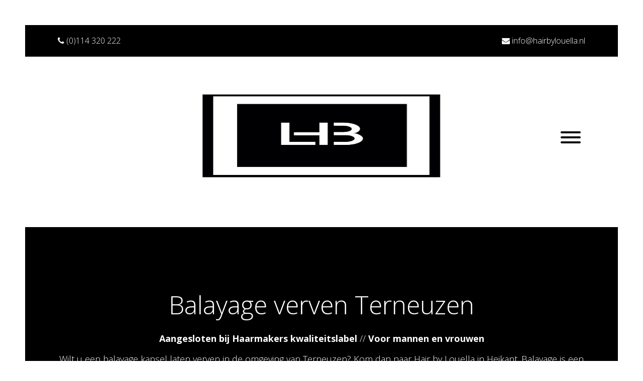

--- FILE ---
content_type: text/html; charset=UTF-8
request_url: https://www.hairbylouella.nl/balayage-verven-terneuzen/
body_size: 10637
content:
<!doctype html>
<html lang="nl-NL" class="no-js">
<head>
    <meta charset="UTF-8">
    <title>Balayage verven Terneuzen - Hair by Louella | Hair by Louella</title>

    <link href="//www.google-analytics.com" rel="dns-prefetch">

    <meta http-equiv="X-UA-Compatible" content="IE=edge,chrome=1">
    <meta name='viewport' content='width=device-width, initial-scale=1.0, maximum-scale=1.0, user-scalable=0'/>
    <meta name="description" content="">

    
    <!-- javascript -->
    <script src="https://www.hairbylouella.nl/wp-content/themes/searacon_custom_theme/js/jquery.js"></script>
    <script src="https://www.hairbylouella.nl/wp-content/themes/searacon_custom_theme/js/uikit.min.js"></script>
    <script src="https://www.hairbylouella.nl/wp-content/themes/searacon_custom_theme/js/fontawesome-markers.min.js"></script>
    <script src="https://www.hairbylouella.nl/wp-content/themes/searacon_custom_theme/js/components/slider.js"></script>
    <script src="https://cdnjs.cloudflare.com/ajax/libs/jquery-throttle-debounce/1.1/jquery.ba-throttle-debounce.min.js"></script>

    <!-- css -->
    <link rel="stylesheet" href="https://www.hairbylouella.nl/wp-content/themes/searacon_custom_theme/css/uikit.min.css">
    <link rel="stylesheet" href="https://www.hairbylouella.nl/wp-content/themes/searacon_custom_theme/css/font-awesome.min.css">
    <link rel="stylesheet" href="https://www.hairbylouella.nl/wp-content/themes/searacon_custom_theme/css/hover.css">
    <link rel="stylesheet" href="https://www.hairbylouella.nl/wp-content/themes/searacon_custom_theme/css/components/slider.css">

    <!-- Favicon (www.favicomatic.com) -->
    <link rel="apple-touch-icon-precomposed" sizes="57x57"
          href="https://www.hairbylouella.nl/wp-content/themes/searacon_custom_theme/img/icons/apple-touch-icon-57x57.png"/>
    <link rel="apple-touch-icon-precomposed" sizes="114x114"
          href="https://www.hairbylouella.nl/wp-content/themes/searacon_custom_theme/img/icons/apple-touch-icon-114x114.png"/>
    <link rel="apple-touch-icon-precomposed" sizes="72x72"
          href="https://www.hairbylouella.nl/wp-content/themes/searacon_custom_theme/img/icons/apple-touch-icon-72x72.png"/>
    <link rel="apple-touch-icon-precomposed" sizes="144x144"
          href="https://www.hairbylouella.nl/wp-content/themes/searacon_custom_theme/img/icons/apple-touch-icon-144x144.png"/>
    <link rel="apple-touch-icon-precomposed" sizes="60x60"
          href="https://www.hairbylouella.nl/wp-content/themes/searacon_custom_theme/img/icons/apple-touch-icon-60x60.png"/>
    <link rel="apple-touch-icon-precomposed" sizes="120x120"
          href="https://www.hairbylouella.nl/wp-content/themes/searacon_custom_theme/img/icons/apple-touch-icon-120x120.png"/>
    <link rel="apple-touch-icon-precomposed" sizes="76x76"
          href="https://www.hairbylouella.nl/wp-content/themes/searacon_custom_theme/img/icons/apple-touch-icon-76x76.png"/>
    <link rel="apple-touch-icon-precomposed" sizes="152x152"
          href="https://www.hairbylouella.nl/wp-content/themes/searacon_custom_theme/img/icons/apple-touch-icon-152x152.png"/>
    <link rel="icon" type="image/png" href="https://www.hairbylouella.nl/wp-content/themes/searacon_custom_theme/img/icons/favicon-196x196.png"
          sizes="196x196"/>
    <link rel="icon" type="image/png" href="https://www.hairbylouella.nl/wp-content/themes/searacon_custom_theme/img/icons/favicon-96x96.png"
          sizes="96x96"/>
    <link rel="icon" type="image/png" href="https://www.hairbylouella.nl/wp-content/themes/searacon_custom_theme/img/icons/favicon-32x32.png"
          sizes="32x32"/>
    <link rel="icon" type="image/png" href="https://www.hairbylouella.nl/wp-content/themes/searacon_custom_theme/img/icons/favicon-16x16.png"
          sizes="16x16"/>
    <link rel="icon" type="image/png" href="https://www.hairbylouella.nl/wp-content/themes/searacon_custom_theme/img/icons/favicon-128.png"
          sizes="128x128"/>
    <meta name="application-name" content="&nbsp;"/>
    <meta name="msapplication-TileColor" content="#FFFFFF"/>
    <meta name="msapplication-TileImage" content="mstile-144x144.png"/>
    <meta name="msapplication-square70x70logo" content="mstile-70x70.png"/>
    <meta name="msapplication-square150x150logo" content="mstile-150x150.png"/>
    <meta name="msapplication-wide310x150logo" content="mstile-310x150.png"/>
    <meta name="msapplication-square310x310logo" content="mstile-310x310.png"/>

    <!-- Kleur voor browsers -->
    <!-- Chrome, Firefox OS, Opera and Vivaldi -->
    <meta name="theme-color" content="#000">
    <!-- Windows Phone -->
    <meta name="msapplication-navbutton-color" content="#000">
    <!-- iOS Safari *LET OP! Kan alleen zwart, wit of transparant. ( ‘black’, ‘black-translucent’ of ‘default’ ) -->
    <meta name="apple-mobile-web-app-status-bar-style" content="black">

    <link href="https://www.hairbylouella.nl/wp-content/themes/searacon_custom_theme/hamburgers-master/dist/hamburgers.css" rel="stylesheet">
    <script>
        $(document).ready(function () {
            var $hamburger = $(".hamburger");
            $('.drop-menu').hide();
            $hamburger.on("click", function (e) {
                $hamburger.toggleClass("is-active");
                $('body').toggleClass("stop-scrolling");

                $('.drop-menu').fadeToggle("fast", "linear");

            });
        });
    </script>
    <script>
        var script = document.createElement('script');
        script.setAttribute('type', 'text/javascript');
        script.setAttribute('defer', 'defer');
        script.setAttribute('src', '//widget.salonhub.nl/a/i.js');
        document.getElementsByTagName('head')[0].appendChild(script);
    </script>


    <meta name='robots' content='index, follow, max-image-preview:large, max-snippet:-1, max-video-preview:-1' />
	<style>img:is([sizes="auto" i], [sizes^="auto," i]) { contain-intrinsic-size: 3000px 1500px }</style>
	
	<!-- This site is optimized with the Yoast SEO plugin v26.7 - https://yoast.com/wordpress/plugins/seo/ -->
	<meta name="description" content="Wilt u balayage laten verven en bent u woonachtig in de buurt van Terneuzen? Kom dan naar onze kapperszaak en profiteer van kwaliteit. Maak een afspraak." />
	<link rel="canonical" href="https://www.hairbylouella.nl/balayage-verven-terneuzen/" />
	<meta property="og:locale" content="nl_NL" />
	<meta property="og:type" content="article" />
	<meta property="og:title" content="Balayage verven Terneuzen - Hair by Louella" />
	<meta property="og:description" content="Wilt u balayage laten verven en bent u woonachtig in de buurt van Terneuzen? Kom dan naar onze kapperszaak en profiteer van kwaliteit. Maak een afspraak." />
	<meta property="og:url" content="https://www.hairbylouella.nl/balayage-verven-terneuzen/" />
	<meta property="og:site_name" content="Hair by Louella" />
	<meta property="article:modified_time" content="2026-01-09T10:48:51+00:00" />
	<meta property="og:image" content="https://www.hairbylouella.nl/wp-content/uploads/2018/12/haarmakers.jpg" />
	<meta property="og:image:width" content="1200" />
	<meta property="og:image:height" content="1200" />
	<meta property="og:image:type" content="image/jpeg" />
	<meta name="twitter:card" content="summary_large_image" />
	<meta name="twitter:label1" content="Geschatte leestijd" />
	<meta name="twitter:data1" content="2 minuten" />
	<script type="application/ld+json" class="yoast-schema-graph">{"@context":"https://schema.org","@graph":[{"@type":"WebPage","@id":"https://www.hairbylouella.nl/balayage-verven-terneuzen/","url":"https://www.hairbylouella.nl/balayage-verven-terneuzen/","name":"Balayage verven Terneuzen - Hair by Louella","isPartOf":{"@id":"https://www.hairbylouella.nl/#website"},"primaryImageOfPage":{"@id":"https://www.hairbylouella.nl/balayage-verven-terneuzen/#primaryimage"},"image":{"@id":"https://www.hairbylouella.nl/balayage-verven-terneuzen/#primaryimage"},"thumbnailUrl":"https://www.hairbylouella.nl/wp-content/uploads/2018/12/haarmakers.jpg","datePublished":"2022-08-26T09:37:58+00:00","dateModified":"2026-01-09T10:48:51+00:00","description":"Wilt u balayage laten verven en bent u woonachtig in de buurt van Terneuzen? Kom dan naar onze kapperszaak en profiteer van kwaliteit. Maak een afspraak.","breadcrumb":{"@id":"https://www.hairbylouella.nl/balayage-verven-terneuzen/#breadcrumb"},"inLanguage":"nl-NL","potentialAction":[{"@type":"ReadAction","target":["https://www.hairbylouella.nl/balayage-verven-terneuzen/"]}]},{"@type":"ImageObject","inLanguage":"nl-NL","@id":"https://www.hairbylouella.nl/balayage-verven-terneuzen/#primaryimage","url":"https://www.hairbylouella.nl/wp-content/uploads/2018/12/haarmakers.jpg","contentUrl":"https://www.hairbylouella.nl/wp-content/uploads/2018/12/haarmakers.jpg","width":1200,"height":1200},{"@type":"BreadcrumbList","@id":"https://www.hairbylouella.nl/balayage-verven-terneuzen/#breadcrumb","itemListElement":[{"@type":"ListItem","position":1,"name":"Home","item":"https://www.hairbylouella.nl/"},{"@type":"ListItem","position":2,"name":"Balayage verven Terneuzen"}]},{"@type":"WebSite","@id":"https://www.hairbylouella.nl/#website","url":"https://www.hairbylouella.nl/","name":"Hair by Louella","description":"","potentialAction":[{"@type":"SearchAction","target":{"@type":"EntryPoint","urlTemplate":"https://www.hairbylouella.nl/?s={search_term_string}"},"query-input":{"@type":"PropertyValueSpecification","valueRequired":true,"valueName":"search_term_string"}}],"inLanguage":"nl-NL"}]}</script>
	<!-- / Yoast SEO plugin. -->


<script type="text/javascript">
/* <![CDATA[ */
window._wpemojiSettings = {"baseUrl":"https:\/\/s.w.org\/images\/core\/emoji\/16.0.1\/72x72\/","ext":".png","svgUrl":"https:\/\/s.w.org\/images\/core\/emoji\/16.0.1\/svg\/","svgExt":".svg","source":{"concatemoji":"https:\/\/www.hairbylouella.nl\/wp-includes\/js\/wp-emoji-release.min.js?ver=6.8.3"}};
/*! This file is auto-generated */
!function(s,n){var o,i,e;function c(e){try{var t={supportTests:e,timestamp:(new Date).valueOf()};sessionStorage.setItem(o,JSON.stringify(t))}catch(e){}}function p(e,t,n){e.clearRect(0,0,e.canvas.width,e.canvas.height),e.fillText(t,0,0);var t=new Uint32Array(e.getImageData(0,0,e.canvas.width,e.canvas.height).data),a=(e.clearRect(0,0,e.canvas.width,e.canvas.height),e.fillText(n,0,0),new Uint32Array(e.getImageData(0,0,e.canvas.width,e.canvas.height).data));return t.every(function(e,t){return e===a[t]})}function u(e,t){e.clearRect(0,0,e.canvas.width,e.canvas.height),e.fillText(t,0,0);for(var n=e.getImageData(16,16,1,1),a=0;a<n.data.length;a++)if(0!==n.data[a])return!1;return!0}function f(e,t,n,a){switch(t){case"flag":return n(e,"\ud83c\udff3\ufe0f\u200d\u26a7\ufe0f","\ud83c\udff3\ufe0f\u200b\u26a7\ufe0f")?!1:!n(e,"\ud83c\udde8\ud83c\uddf6","\ud83c\udde8\u200b\ud83c\uddf6")&&!n(e,"\ud83c\udff4\udb40\udc67\udb40\udc62\udb40\udc65\udb40\udc6e\udb40\udc67\udb40\udc7f","\ud83c\udff4\u200b\udb40\udc67\u200b\udb40\udc62\u200b\udb40\udc65\u200b\udb40\udc6e\u200b\udb40\udc67\u200b\udb40\udc7f");case"emoji":return!a(e,"\ud83e\udedf")}return!1}function g(e,t,n,a){var r="undefined"!=typeof WorkerGlobalScope&&self instanceof WorkerGlobalScope?new OffscreenCanvas(300,150):s.createElement("canvas"),o=r.getContext("2d",{willReadFrequently:!0}),i=(o.textBaseline="top",o.font="600 32px Arial",{});return e.forEach(function(e){i[e]=t(o,e,n,a)}),i}function t(e){var t=s.createElement("script");t.src=e,t.defer=!0,s.head.appendChild(t)}"undefined"!=typeof Promise&&(o="wpEmojiSettingsSupports",i=["flag","emoji"],n.supports={everything:!0,everythingExceptFlag:!0},e=new Promise(function(e){s.addEventListener("DOMContentLoaded",e,{once:!0})}),new Promise(function(t){var n=function(){try{var e=JSON.parse(sessionStorage.getItem(o));if("object"==typeof e&&"number"==typeof e.timestamp&&(new Date).valueOf()<e.timestamp+604800&&"object"==typeof e.supportTests)return e.supportTests}catch(e){}return null}();if(!n){if("undefined"!=typeof Worker&&"undefined"!=typeof OffscreenCanvas&&"undefined"!=typeof URL&&URL.createObjectURL&&"undefined"!=typeof Blob)try{var e="postMessage("+g.toString()+"("+[JSON.stringify(i),f.toString(),p.toString(),u.toString()].join(",")+"));",a=new Blob([e],{type:"text/javascript"}),r=new Worker(URL.createObjectURL(a),{name:"wpTestEmojiSupports"});return void(r.onmessage=function(e){c(n=e.data),r.terminate(),t(n)})}catch(e){}c(n=g(i,f,p,u))}t(n)}).then(function(e){for(var t in e)n.supports[t]=e[t],n.supports.everything=n.supports.everything&&n.supports[t],"flag"!==t&&(n.supports.everythingExceptFlag=n.supports.everythingExceptFlag&&n.supports[t]);n.supports.everythingExceptFlag=n.supports.everythingExceptFlag&&!n.supports.flag,n.DOMReady=!1,n.readyCallback=function(){n.DOMReady=!0}}).then(function(){return e}).then(function(){var e;n.supports.everything||(n.readyCallback(),(e=n.source||{}).concatemoji?t(e.concatemoji):e.wpemoji&&e.twemoji&&(t(e.twemoji),t(e.wpemoji)))}))}((window,document),window._wpemojiSettings);
/* ]]> */
</script>
<style id='wp-emoji-styles-inline-css' type='text/css'>

	img.wp-smiley, img.emoji {
		display: inline !important;
		border: none !important;
		box-shadow: none !important;
		height: 1em !important;
		width: 1em !important;
		margin: 0 0.07em !important;
		vertical-align: -0.1em !important;
		background: none !important;
		padding: 0 !important;
	}
</style>
<link rel='stylesheet' id='wp-block-library-css' href='https://www.hairbylouella.nl/wp-includes/css/dist/block-library/style.min.css?ver=6.8.3' media='all' />
<style id='classic-theme-styles-inline-css' type='text/css'>
/*! This file is auto-generated */
.wp-block-button__link{color:#fff;background-color:#32373c;border-radius:9999px;box-shadow:none;text-decoration:none;padding:calc(.667em + 2px) calc(1.333em + 2px);font-size:1.125em}.wp-block-file__button{background:#32373c;color:#fff;text-decoration:none}
</style>
<link rel='stylesheet' id='wp-components-css' href='https://www.hairbylouella.nl/wp-includes/css/dist/components/style.min.css?ver=6.8.3' media='all' />
<link rel='stylesheet' id='wp-preferences-css' href='https://www.hairbylouella.nl/wp-includes/css/dist/preferences/style.min.css?ver=6.8.3' media='all' />
<link rel='stylesheet' id='wp-block-editor-css' href='https://www.hairbylouella.nl/wp-includes/css/dist/block-editor/style.min.css?ver=6.8.3' media='all' />
<link rel='stylesheet' id='popup-maker-block-library-style-css' href='https://www.hairbylouella.nl/wp-content/plugins/popup-maker/dist/packages/block-library-style.css?ver=dbea705cfafe089d65f1' media='all' />
<style id='global-styles-inline-css' type='text/css'>
:root{--wp--preset--aspect-ratio--square: 1;--wp--preset--aspect-ratio--4-3: 4/3;--wp--preset--aspect-ratio--3-4: 3/4;--wp--preset--aspect-ratio--3-2: 3/2;--wp--preset--aspect-ratio--2-3: 2/3;--wp--preset--aspect-ratio--16-9: 16/9;--wp--preset--aspect-ratio--9-16: 9/16;--wp--preset--color--black: #000000;--wp--preset--color--cyan-bluish-gray: #abb8c3;--wp--preset--color--white: #ffffff;--wp--preset--color--pale-pink: #f78da7;--wp--preset--color--vivid-red: #cf2e2e;--wp--preset--color--luminous-vivid-orange: #ff6900;--wp--preset--color--luminous-vivid-amber: #fcb900;--wp--preset--color--light-green-cyan: #7bdcb5;--wp--preset--color--vivid-green-cyan: #00d084;--wp--preset--color--pale-cyan-blue: #8ed1fc;--wp--preset--color--vivid-cyan-blue: #0693e3;--wp--preset--color--vivid-purple: #9b51e0;--wp--preset--gradient--vivid-cyan-blue-to-vivid-purple: linear-gradient(135deg,rgba(6,147,227,1) 0%,rgb(155,81,224) 100%);--wp--preset--gradient--light-green-cyan-to-vivid-green-cyan: linear-gradient(135deg,rgb(122,220,180) 0%,rgb(0,208,130) 100%);--wp--preset--gradient--luminous-vivid-amber-to-luminous-vivid-orange: linear-gradient(135deg,rgba(252,185,0,1) 0%,rgba(255,105,0,1) 100%);--wp--preset--gradient--luminous-vivid-orange-to-vivid-red: linear-gradient(135deg,rgba(255,105,0,1) 0%,rgb(207,46,46) 100%);--wp--preset--gradient--very-light-gray-to-cyan-bluish-gray: linear-gradient(135deg,rgb(238,238,238) 0%,rgb(169,184,195) 100%);--wp--preset--gradient--cool-to-warm-spectrum: linear-gradient(135deg,rgb(74,234,220) 0%,rgb(151,120,209) 20%,rgb(207,42,186) 40%,rgb(238,44,130) 60%,rgb(251,105,98) 80%,rgb(254,248,76) 100%);--wp--preset--gradient--blush-light-purple: linear-gradient(135deg,rgb(255,206,236) 0%,rgb(152,150,240) 100%);--wp--preset--gradient--blush-bordeaux: linear-gradient(135deg,rgb(254,205,165) 0%,rgb(254,45,45) 50%,rgb(107,0,62) 100%);--wp--preset--gradient--luminous-dusk: linear-gradient(135deg,rgb(255,203,112) 0%,rgb(199,81,192) 50%,rgb(65,88,208) 100%);--wp--preset--gradient--pale-ocean: linear-gradient(135deg,rgb(255,245,203) 0%,rgb(182,227,212) 50%,rgb(51,167,181) 100%);--wp--preset--gradient--electric-grass: linear-gradient(135deg,rgb(202,248,128) 0%,rgb(113,206,126) 100%);--wp--preset--gradient--midnight: linear-gradient(135deg,rgb(2,3,129) 0%,rgb(40,116,252) 100%);--wp--preset--font-size--small: 13px;--wp--preset--font-size--medium: 20px;--wp--preset--font-size--large: 36px;--wp--preset--font-size--x-large: 42px;--wp--preset--spacing--20: 0.44rem;--wp--preset--spacing--30: 0.67rem;--wp--preset--spacing--40: 1rem;--wp--preset--spacing--50: 1.5rem;--wp--preset--spacing--60: 2.25rem;--wp--preset--spacing--70: 3.38rem;--wp--preset--spacing--80: 5.06rem;--wp--preset--shadow--natural: 6px 6px 9px rgba(0, 0, 0, 0.2);--wp--preset--shadow--deep: 12px 12px 50px rgba(0, 0, 0, 0.4);--wp--preset--shadow--sharp: 6px 6px 0px rgba(0, 0, 0, 0.2);--wp--preset--shadow--outlined: 6px 6px 0px -3px rgba(255, 255, 255, 1), 6px 6px rgba(0, 0, 0, 1);--wp--preset--shadow--crisp: 6px 6px 0px rgba(0, 0, 0, 1);}:where(.is-layout-flex){gap: 0.5em;}:where(.is-layout-grid){gap: 0.5em;}body .is-layout-flex{display: flex;}.is-layout-flex{flex-wrap: wrap;align-items: center;}.is-layout-flex > :is(*, div){margin: 0;}body .is-layout-grid{display: grid;}.is-layout-grid > :is(*, div){margin: 0;}:where(.wp-block-columns.is-layout-flex){gap: 2em;}:where(.wp-block-columns.is-layout-grid){gap: 2em;}:where(.wp-block-post-template.is-layout-flex){gap: 1.25em;}:where(.wp-block-post-template.is-layout-grid){gap: 1.25em;}.has-black-color{color: var(--wp--preset--color--black) !important;}.has-cyan-bluish-gray-color{color: var(--wp--preset--color--cyan-bluish-gray) !important;}.has-white-color{color: var(--wp--preset--color--white) !important;}.has-pale-pink-color{color: var(--wp--preset--color--pale-pink) !important;}.has-vivid-red-color{color: var(--wp--preset--color--vivid-red) !important;}.has-luminous-vivid-orange-color{color: var(--wp--preset--color--luminous-vivid-orange) !important;}.has-luminous-vivid-amber-color{color: var(--wp--preset--color--luminous-vivid-amber) !important;}.has-light-green-cyan-color{color: var(--wp--preset--color--light-green-cyan) !important;}.has-vivid-green-cyan-color{color: var(--wp--preset--color--vivid-green-cyan) !important;}.has-pale-cyan-blue-color{color: var(--wp--preset--color--pale-cyan-blue) !important;}.has-vivid-cyan-blue-color{color: var(--wp--preset--color--vivid-cyan-blue) !important;}.has-vivid-purple-color{color: var(--wp--preset--color--vivid-purple) !important;}.has-black-background-color{background-color: var(--wp--preset--color--black) !important;}.has-cyan-bluish-gray-background-color{background-color: var(--wp--preset--color--cyan-bluish-gray) !important;}.has-white-background-color{background-color: var(--wp--preset--color--white) !important;}.has-pale-pink-background-color{background-color: var(--wp--preset--color--pale-pink) !important;}.has-vivid-red-background-color{background-color: var(--wp--preset--color--vivid-red) !important;}.has-luminous-vivid-orange-background-color{background-color: var(--wp--preset--color--luminous-vivid-orange) !important;}.has-luminous-vivid-amber-background-color{background-color: var(--wp--preset--color--luminous-vivid-amber) !important;}.has-light-green-cyan-background-color{background-color: var(--wp--preset--color--light-green-cyan) !important;}.has-vivid-green-cyan-background-color{background-color: var(--wp--preset--color--vivid-green-cyan) !important;}.has-pale-cyan-blue-background-color{background-color: var(--wp--preset--color--pale-cyan-blue) !important;}.has-vivid-cyan-blue-background-color{background-color: var(--wp--preset--color--vivid-cyan-blue) !important;}.has-vivid-purple-background-color{background-color: var(--wp--preset--color--vivid-purple) !important;}.has-black-border-color{border-color: var(--wp--preset--color--black) !important;}.has-cyan-bluish-gray-border-color{border-color: var(--wp--preset--color--cyan-bluish-gray) !important;}.has-white-border-color{border-color: var(--wp--preset--color--white) !important;}.has-pale-pink-border-color{border-color: var(--wp--preset--color--pale-pink) !important;}.has-vivid-red-border-color{border-color: var(--wp--preset--color--vivid-red) !important;}.has-luminous-vivid-orange-border-color{border-color: var(--wp--preset--color--luminous-vivid-orange) !important;}.has-luminous-vivid-amber-border-color{border-color: var(--wp--preset--color--luminous-vivid-amber) !important;}.has-light-green-cyan-border-color{border-color: var(--wp--preset--color--light-green-cyan) !important;}.has-vivid-green-cyan-border-color{border-color: var(--wp--preset--color--vivid-green-cyan) !important;}.has-pale-cyan-blue-border-color{border-color: var(--wp--preset--color--pale-cyan-blue) !important;}.has-vivid-cyan-blue-border-color{border-color: var(--wp--preset--color--vivid-cyan-blue) !important;}.has-vivid-purple-border-color{border-color: var(--wp--preset--color--vivid-purple) !important;}.has-vivid-cyan-blue-to-vivid-purple-gradient-background{background: var(--wp--preset--gradient--vivid-cyan-blue-to-vivid-purple) !important;}.has-light-green-cyan-to-vivid-green-cyan-gradient-background{background: var(--wp--preset--gradient--light-green-cyan-to-vivid-green-cyan) !important;}.has-luminous-vivid-amber-to-luminous-vivid-orange-gradient-background{background: var(--wp--preset--gradient--luminous-vivid-amber-to-luminous-vivid-orange) !important;}.has-luminous-vivid-orange-to-vivid-red-gradient-background{background: var(--wp--preset--gradient--luminous-vivid-orange-to-vivid-red) !important;}.has-very-light-gray-to-cyan-bluish-gray-gradient-background{background: var(--wp--preset--gradient--very-light-gray-to-cyan-bluish-gray) !important;}.has-cool-to-warm-spectrum-gradient-background{background: var(--wp--preset--gradient--cool-to-warm-spectrum) !important;}.has-blush-light-purple-gradient-background{background: var(--wp--preset--gradient--blush-light-purple) !important;}.has-blush-bordeaux-gradient-background{background: var(--wp--preset--gradient--blush-bordeaux) !important;}.has-luminous-dusk-gradient-background{background: var(--wp--preset--gradient--luminous-dusk) !important;}.has-pale-ocean-gradient-background{background: var(--wp--preset--gradient--pale-ocean) !important;}.has-electric-grass-gradient-background{background: var(--wp--preset--gradient--electric-grass) !important;}.has-midnight-gradient-background{background: var(--wp--preset--gradient--midnight) !important;}.has-small-font-size{font-size: var(--wp--preset--font-size--small) !important;}.has-medium-font-size{font-size: var(--wp--preset--font-size--medium) !important;}.has-large-font-size{font-size: var(--wp--preset--font-size--large) !important;}.has-x-large-font-size{font-size: var(--wp--preset--font-size--x-large) !important;}
:where(.wp-block-post-template.is-layout-flex){gap: 1.25em;}:where(.wp-block-post-template.is-layout-grid){gap: 1.25em;}
:where(.wp-block-columns.is-layout-flex){gap: 2em;}:where(.wp-block-columns.is-layout-grid){gap: 2em;}
:root :where(.wp-block-pullquote){font-size: 1.5em;line-height: 1.6;}
</style>
<link rel='stylesheet' id='contact-form-7-css' href='https://www.hairbylouella.nl/wp-content/plugins/contact-form-7/includes/css/styles.css?ver=6.1.4' media='all' />
<link rel='stylesheet' id='wpa-css-css' href='https://www.hairbylouella.nl/wp-content/plugins/honeypot/includes/css/wpa.css?ver=2.3.04' media='all' />
<link rel='stylesheet' id='responsive-lightbox-swipebox-css' href='https://www.hairbylouella.nl/wp-content/plugins/responsive-lightbox/assets/swipebox/swipebox.min.css?ver=1.5.2' media='all' />
<link rel='stylesheet' id='widgetopts-styles-css' href='https://www.hairbylouella.nl/wp-content/plugins/widget-options/assets/css/widget-options.css?ver=4.1.3' media='all' />
<link rel='stylesheet' id='wpcf7-redirect-script-frontend-css' href='https://www.hairbylouella.nl/wp-content/plugins/wpcf7-redirect/build/assets/frontend-script.css?ver=2c532d7e2be36f6af233' media='all' />
<link rel='stylesheet' id='normalize-css' href='https://www.hairbylouella.nl/wp-content/themes/searacon_custom_theme/normalize.css?ver=1.0' media='all' />
<link rel='stylesheet' id='html5blank-css' href='https://www.hairbylouella.nl/wp-content/themes/searacon_custom_theme/style.css?ver=1.0' media='all' />
<link rel='stylesheet' id='tablepress-default-css' href='https://www.hairbylouella.nl/wp-content/plugins/tablepress/css/build/default.css?ver=3.2.6' media='all' />
<script type="text/javascript" src="https://www.hairbylouella.nl/wp-content/themes/searacon_custom_theme/js/lib/conditionizr-4.3.0.min.js?ver=4.3.0" id="conditionizr-js"></script>
<script type="text/javascript" src="https://www.hairbylouella.nl/wp-content/themes/searacon_custom_theme/js/lib/modernizr-2.7.1.min.js?ver=2.7.1" id="modernizr-js"></script>
<script type="text/javascript" src="https://www.hairbylouella.nl/wp-includes/js/jquery/jquery.min.js?ver=3.7.1" id="jquery-core-js"></script>
<script type="text/javascript" src="https://www.hairbylouella.nl/wp-includes/js/jquery/jquery-migrate.min.js?ver=3.4.1" id="jquery-migrate-js"></script>
<script type="text/javascript" src="https://www.hairbylouella.nl/wp-content/themes/searacon_custom_theme/js/scripts.js?ver=1.0.0" id="html5blankscripts-js"></script>
<script type="text/javascript" src="https://www.hairbylouella.nl/wp-content/plugins/responsive-lightbox/assets/dompurify/purify.min.js?ver=3.1.7" id="dompurify-js"></script>
<script type="text/javascript" id="responsive-lightbox-sanitizer-js-before">
/* <![CDATA[ */
window.RLG = window.RLG || {}; window.RLG.sanitizeAllowedHosts = ["youtube.com","www.youtube.com","youtu.be","vimeo.com","player.vimeo.com"];
/* ]]> */
</script>
<script type="text/javascript" src="https://www.hairbylouella.nl/wp-content/plugins/responsive-lightbox/js/sanitizer.js?ver=2.6.0" id="responsive-lightbox-sanitizer-js"></script>
<script type="text/javascript" src="https://www.hairbylouella.nl/wp-content/plugins/responsive-lightbox/assets/swipebox/jquery.swipebox.min.js?ver=1.5.2" id="responsive-lightbox-swipebox-js"></script>
<script type="text/javascript" src="https://www.hairbylouella.nl/wp-includes/js/underscore.min.js?ver=1.13.7" id="underscore-js"></script>
<script type="text/javascript" src="https://www.hairbylouella.nl/wp-content/plugins/responsive-lightbox/assets/infinitescroll/infinite-scroll.pkgd.min.js?ver=4.0.1" id="responsive-lightbox-infinite-scroll-js"></script>
<script type="text/javascript" id="responsive-lightbox-js-before">
/* <![CDATA[ */
var rlArgs = {"script":"swipebox","selector":"lightbox","customEvents":"","activeGalleries":true,"animation":true,"hideCloseButtonOnMobile":false,"removeBarsOnMobile":false,"hideBars":true,"hideBarsDelay":5000,"videoMaxWidth":1080,"useSVG":true,"loopAtEnd":false,"woocommerce_gallery":false,"ajaxurl":"https:\/\/www.hairbylouella.nl\/wp-admin\/admin-ajax.php","nonce":"0c22d648c2","preview":false,"postId":3711,"scriptExtension":false};
/* ]]> */
</script>
<script type="text/javascript" src="https://www.hairbylouella.nl/wp-content/plugins/responsive-lightbox/js/front.js?ver=2.6.0" id="responsive-lightbox-js"></script>
<link rel="https://api.w.org/" href="https://www.hairbylouella.nl/wp-json/" /><link rel="alternate" title="JSON" type="application/json" href="https://www.hairbylouella.nl/wp-json/wp/v2/pages/3711" /><link rel="alternate" title="oEmbed (JSON)" type="application/json+oembed" href="https://www.hairbylouella.nl/wp-json/oembed/1.0/embed?url=https%3A%2F%2Fwww.hairbylouella.nl%2Fbalayage-verven-terneuzen%2F" />
<link rel="alternate" title="oEmbed (XML)" type="text/xml+oembed" href="https://www.hairbylouella.nl/wp-json/oembed/1.0/embed?url=https%3A%2F%2Fwww.hairbylouella.nl%2Fbalayage-verven-terneuzen%2F&#038;format=xml" />
    <script>
        // conditionizr.com
        // configure environment tests
        conditionizr.config({
            assets: 'https://www.hairbylouella.nl/wp-content/themes/searacon_custom_theme',
            tests: {}
        });
    </script>

	<!-- Google Tag Manager -->
<script>(function(w,d,s,l,i){w[l]=w[l]||[];w[l].push({'gtm.start':
new Date().getTime(),event:'gtm.js'});var f=d.getElementsByTagName(s)[0],
j=d.createElement(s),dl=l!='dataLayer'?'&l='+l:'';j.defer=true;j.src=
'https://www.googletagmanager.com/gtm.js?id='+i+dl;f.parentNode.insertBefore(j,f);
})(window,document,'script','dataLayer','GTM-554C4WC');</script>
<!-- End Google Tag Manager -->

<!-- Google tag (gtag.js) -->
<script async src="https://www.googletagmanager.com/gtag/js?id=G-BBX2NTFB35"></script>
<script>
  window.dataLayer = window.dataLayer || [];
  function gtag(){dataLayer.push(arguments);}
  gtag('js', new Date());

  gtag('config', 'G-BBX2NTFB35');
</script>

<meta name="google-site-verification" content="3_02Gb2uv20eBf6iEHZcRBfamX-YNM0Ofe9LiJFC5Y8" />

</head>
<body class="wp-singular page-template-default page page-id-3711 wp-theme-searacon_custom_theme balayage-verven-terneuzen">

<div class="drop-menu vertical-align">
    <div class="nav-container">
        <ul><li id="menu-item-71" class="menu-item menu-item-type-custom menu-item-object-custom menu-item-home menu-item-71"><a href="https://www.hairbylouella.nl/">Home</a></li>
<li id="menu-item-8337" class="menu-item menu-item-type-post_type menu-item-object-page menu-item-8337"><a href="https://www.hairbylouella.nl/team/louella/">Louella</a></li>
<li id="menu-item-384" class="menu-item menu-item-type-taxonomy menu-item-object-category menu-item-384"><a href="https://www.hairbylouella.nl/category/producten/">Producten</a></li>
<li id="menu-item-75" class="menu-item menu-item-type-post_type menu-item-object-page menu-item-75"><a href="https://www.hairbylouella.nl/prijslijst/">Prijslijst</a></li>
<li id="menu-item-95" class="menu-item menu-item-type-taxonomy menu-item-object-category menu-item-95"><a href="https://www.hairbylouella.nl/category/portfolio/">Portfolio</a></li>
<li id="menu-item-82" class="menu-item menu-item-type-post_type menu-item-object-page menu-item-82"><a href="https://www.hairbylouella.nl/contact/">Contact</a></li>
</ul>    </div>
</div>

	<!-- Google Tag Manager (noscript) -->
<noscript><iframe src="https://www.googletagmanager.com/ns.html?id=GTM-554C4WC"
height="0" width="0" style="display:none;visibility:hidden"></iframe></noscript>
<!-- End Google Tag Manager (noscript) -->


<!-- wrapper -->
<div class="wrapper">

    <!-- header -->
    <header class="header clear" role="banner">

        <div id="topbar">
          <div class="uk-grid">

            <div class="uk-width-1-1 uk-flex uk-flex-center">
              <div class="uk-flex uk-flex-space-between space">
                <div><i class="fa fa-phone" aria-hidden="true"></i> <a href="tel:0031114320222" target="_blank">(0)114 320 222 </a></div>
                <div><i class="fa fa-envelope" aria-hidden="true"></i>  <a href="mailto:info@hairbylouella.nl" target="_blank">info@hairbylouella.nl</a></div>
              </div>
            </div>
          </div>
        </div>

        <div class="upper-header uk-grid uk-grid-collapse">

            <!-- reserveren -->
            <div class="reserveren uk-navbar-left uk-visible-large">
                <div class="uk-navbar-item">
                    <!-- <a href="#salonhub-create-client:hairbylouella-salon:hairbylouell">
                        <i class="fa fa-plus" aria-hidden="true"></i> Reserveren
                        <br>
                        <span>
                            Wij werken enkel op afspraak
                        </span>
                        <span>
                            Minimaal 24u vooraf annuleren
                        </span>
                    </a> -->
                </div>
            </div>
            <!-- /reserveren -->

            <!-- logo -->
            <div class="logo uk-navbar-center">
                <div class="uk-logo uk-navbar-item">
                    <a href="https://www.hairbylouella.nl">
                        <!-- svg logo - toddmotto.com/mastering-svg-use-for-a-retina-web-fallbacks-with-png-script -->
                        <img src="https://www.hairbylouella.nl/wp-content/themes/searacon_custom_theme/img/logo.jpg" alt="Logo" class="logo-img">
                    </a>
                </div>
            </div>
            <!-- /logo -->

            <!-- nav -->
            <nav class="nav uk-navbar-right" role="navigation">
                <div class="uk-navbar-item">

                    <ul class="uk-grid-medium uk-flex-middle uk-grid" uk-grid>
                        <!-- <li>
                            <div class="reserveren uk-navbar-left uk-hidden-large">
                                <div class="uk-navbar-item">
                                    <a href="#salonhub-create-client:hairbylouella-salon:hairbylouell">
                                        <i class="fa fa-plus" aria-hidden="true"></i><br class="break"> Reserveren
                                        <br>
                                        <span>Wij werken enkel op afspraak</span>
                                    </a>
                                </div>
                            </div>
                        </li> -->

                        <li>
                            <button class="hamburger hamburger--elastic" type="button">
							<span class="hamburger-box">
							   <span class="hamburger-inner"></span>
							</span>
                            </button>
                        </li>
                    </ul>

                </div>
            </nav>
            <!-- /nav -->
        </div>

        <!-- slider -->
        <div class="slider-holder">
                    </div>
        <!-- /slider -->

    </header>
    <!-- /header -->

	<main role="main">
		<!-- section -->
		<section class="sub-page">
				<h1>Balayage verven Terneuzen</h1>

				
					<!-- article -->
					<article id="post-3711" class="post-3711 page type-page status-publish has-post-thumbnail hentry">

						
<p><strong>Aangesloten bij Haarmakers kwaliteitslabel</strong> // <strong>Voor mannen en vrouwen</strong></p>



<p>Wilt u een balayage kapsel laten verven in de omgeving van Terneuzen? Kom dan naar Hair by Louella in Heikant. Balayage is een verftechniek die uw haar een lichte boost geeft zonder het meteen compleet te veranderen. Voor het professioneel laten verven van balayage komt u naar onze salon.</p>



<div style="height:25px" aria-hidden="true" class="wp-block-spacer"></div>



<div class="wp-block-columns has-2-columns is-layout-flex wp-container-core-columns-is-layout-9d6595d7 wp-block-columns-is-layout-flex">
<div class="wp-block-column is-layout-flow wp-block-column-is-layout-flow">
<figure class="wp-block-image size-large"><img fetchpriority="high" decoding="async" width="700" height="467" src="https://www.hairbylouella.nl/wp-content/uploads/2023/01/IMG_9664-700x467.jpg" alt="" class="wp-image-4632" srcset="https://www.hairbylouella.nl/wp-content/uploads/2023/01/IMG_9664-700x467.jpg 700w, https://www.hairbylouella.nl/wp-content/uploads/2023/01/IMG_9664-250x167.jpg 250w, https://www.hairbylouella.nl/wp-content/uploads/2023/01/IMG_9664-768x512.jpg 768w, https://www.hairbylouella.nl/wp-content/uploads/2023/01/IMG_9664-1536x1024.jpg 1536w, https://www.hairbylouella.nl/wp-content/uploads/2023/01/IMG_9664-120x80.jpg 120w, https://www.hairbylouella.nl/wp-content/uploads/2023/01/IMG_9664.jpg 1600w" sizes="(max-width: 700px) 100vw, 700px" /></figure>
</div>



<div class="wp-block-column is-layout-flow wp-block-column-is-layout-flow">
<div class="wp-block-button is-style-default"><a class="wp-block-button__link has-very-dark-gray-color has-cyan-bluish-gray-background-color has-text-color has-background wp-element-button" href="https://www.hairbylouella.nl/prijslijst/"><strong>Bekijk onze prijslijst</strong></a></div>



<h2 style="color:#ecc2a0;">De voordelen van balayage verven in Terneuzen</h2>



<p>Wanneer u balayage wilt laten verven in de buurt van Terneuzen, komt u naar onze kapperszaak. Wij specialiseren ons in balayage en het <a href="https://www.hairbylouella.nl/haren-verven-heikant/">verven van haren nabij Heikant</a>. Er zitten verschillende voordelen aan balayage. Er is namelijk minder onderhoud nodig bij balayage als het gaat over kleuring. Ook creëert u met deze behandeling meer afwisseling met een natuurlijke kleur. Daarnaast zorgt balayage er ook voor dat u nauwelijks uitgroei krijgt. Ons team doet er alles aan om u stralend de zaak uit te laten lopen met een goed nieuw balayage-kapsel.</p>



<h3 style="color:#ecc2a0;">Creëer een natuurlijke look met onze behandelingen</h3>



<p>Bij onze kapperszaak, nabij Terneuzen, is het mogelijk om balayage te laten verven. Wij zijn gespecialiseerd in diverse behandelingen. Ook voor het <a href="https://www.hairbylouella.nl/heren-knippen/">knippen van heren nabij Heikant</a>, zijn wij dé geschikte salon. Wilt u meer informatie over onze behandelingen? Bel naar <a href="tel:0031114320222">+31 (0)114 320 222</a> of stuur een e-mail naar&nbsp;<a href="mailto:info@hairbylouella.nl" target="_blank" rel="noreferrer noopener">info@hairbylouella.nl</a>.</p>
</div>
</div>



<div class="wp-block-columns has-2-columns is-layout-flex wp-container-core-columns-is-layout-9d6595d7 wp-block-columns-is-layout-flex">
<div class="wp-block-column is-layout-flow wp-block-column-is-layout-flow">
<p></p>
</div>



<div class="wp-block-column is-layout-flow wp-block-column-is-layout-flow"></div>
</div>

						<br class="clear">

						
					</article>
					<!-- /article -->

				
						</section>
		<!-- /section -->
	</main>

			<!-- footer -->
			<footer class="footer" role="contentinfo">

				<!-- openings -->
				<section class="upper-footer uk-grid uk-grid-collapse">
					<div class="left uk-width-1-1 uk-width-large-1-3 uk-width-medium-1-2 uk-width-small-1-1 vertical-align">
						<div id="text-2" class="widget widget_text">			<div class="textwidget"><p><i class="fa fa-map-marker uk-margin-small-right" aria-hidden="true"></i> Vlasstraat 11, 4566 BC Heikant</p>
<p><i class="fa fa-phone uk-margin-small-right" aria-hidden="true"></i> <a href="tel:0031114320222" target="_blank">(0)114 320 222 </a></p>
<p><i class="fa fa-envelope uk-margin-small-right" aria-hidden="true"></i>  <a href="mailto:info@hairbylouella.nl" target="_blank">info@hairbylouella.nl</a></p>


</div>
		</div>					</div>
					<div class="left uk-width-1-1 uk-width-large-1-3 uk-width-medium-1-2 uk-width-small-1-1 vertical-align">
<!--						<a href="https://www.greencompany.nu/" target="_blank">-->
<!--							<img src="--><!--/img/logogreen.png" alt="logogreen" class="logogreen">-->
<!--						</a>-->
					</div>
					<div class="right uk-width-1-1 uk-width-large-1-3 uk-width-medium-1-2 uk-width-small-1-1 vertical align">
						<div id="text-3" class="widget widget_text">			<div class="textwidget"><h3>Telefonische<br>bereikbaarheid</h3>
<table>
  <tr>
    <td>Maandag</td>
    <td>Gesloten</td>
  </tr>
  <tr>
    <td>Dinsdag</td>
    <td>Gesloten</td>
  </tr>
  <tr>
    <td>Woensdag</td>
    <td>09.00 – 15.00</td>
  </tr>
  <tr>
    <td>Donderdag</td>
    <td>09.00 – 17.00</td>
  </tr>
  <tr>
    <td>Vrijdag</td>
    <td>09.00 – 17.00</td>
  </tr>
  <tr>
    <td>Zaterdag</td>
    <td>09.00 – 13.30</td>
  </tr>
  <tr>
    <td>Zondag</td>
    <td>Gesloten</td>
  </tr>
</table></div>
		</div>					</div>
				</section>
				<!-- /openings -->
				<!-- copyright -->
				<div class="copyright uk-grid uk-grid-collapse">
					<div class="uk-width-1-3">
					&copy; 2026 Hair by Louella.
					</div>
					<div class="uk-width-1-3 center">
						<a href="https://www.hairbylouella.nl/wp-content/uploads/2024/01/privacyverklaring_hairbylouella.pdf" target="_blank">Privacy Verklaring</a>
					</div>
					<div class="right uk-width-1-3">
						Realisatie <a href="http://www.searacon.nl" target="_blank">Searacon</a>
					</div>
				</div>
				<!-- /copyright -->

			</footer>
			<!-- /footer -->

		</div>
		<!-- /wrapper -->

	    <script src="https://www.hairbylouella.nl/wp-content/themes/searacon_custom_theme/js/captcha-scale.js"></script>
		<script type="speculationrules">
{"prefetch":[{"source":"document","where":{"and":[{"href_matches":"\/*"},{"not":{"href_matches":["\/wp-*.php","\/wp-admin\/*","\/wp-content\/uploads\/*","\/wp-content\/*","\/wp-content\/plugins\/*","\/wp-content\/themes\/searacon_custom_theme\/*","\/*\\?(.+)"]}},{"not":{"selector_matches":"a[rel~=\"nofollow\"]"}},{"not":{"selector_matches":".no-prefetch, .no-prefetch a"}}]},"eagerness":"conservative"}]}
</script>
<style id='core-block-supports-inline-css' type='text/css'>
.wp-container-core-columns-is-layout-9d6595d7{flex-wrap:nowrap;}
</style>
<script type="text/javascript" src="https://www.hairbylouella.nl/wp-includes/js/dist/hooks.min.js?ver=4d63a3d491d11ffd8ac6" id="wp-hooks-js"></script>
<script type="text/javascript" src="https://www.hairbylouella.nl/wp-includes/js/dist/i18n.min.js?ver=5e580eb46a90c2b997e6" id="wp-i18n-js"></script>
<script type="text/javascript" id="wp-i18n-js-after">
/* <![CDATA[ */
wp.i18n.setLocaleData( { 'text direction\u0004ltr': [ 'ltr' ] } );
/* ]]> */
</script>
<script type="text/javascript" src="https://www.hairbylouella.nl/wp-content/plugins/contact-form-7/includes/swv/js/index.js?ver=6.1.4" id="swv-js"></script>
<script type="text/javascript" id="contact-form-7-js-translations">
/* <![CDATA[ */
( function( domain, translations ) {
	var localeData = translations.locale_data[ domain ] || translations.locale_data.messages;
	localeData[""].domain = domain;
	wp.i18n.setLocaleData( localeData, domain );
} )( "contact-form-7", {"translation-revision-date":"2025-11-30 09:13:36+0000","generator":"GlotPress\/4.0.3","domain":"messages","locale_data":{"messages":{"":{"domain":"messages","plural-forms":"nplurals=2; plural=n != 1;","lang":"nl"},"This contact form is placed in the wrong place.":["Dit contactformulier staat op de verkeerde plek."],"Error:":["Fout:"]}},"comment":{"reference":"includes\/js\/index.js"}} );
/* ]]> */
</script>
<script type="text/javascript" id="contact-form-7-js-before">
/* <![CDATA[ */
var wpcf7 = {
    "api": {
        "root": "https:\/\/www.hairbylouella.nl\/wp-json\/",
        "namespace": "contact-form-7\/v1"
    }
};
/* ]]> */
</script>
<script type="text/javascript" src="https://www.hairbylouella.nl/wp-content/plugins/contact-form-7/includes/js/index.js?ver=6.1.4" id="contact-form-7-js"></script>
<script type="text/javascript" src="https://www.hairbylouella.nl/wp-content/plugins/honeypot/includes/js/wpa.js?ver=2.3.04" id="wpascript-js"></script>
<script type="text/javascript" id="wpascript-js-after">
/* <![CDATA[ */
wpa_field_info = {"wpa_field_name":"eartul3845","wpa_field_value":84805,"wpa_add_test":"no"}
/* ]]> */
</script>
<script type="text/javascript" id="wpcf7-redirect-script-js-extra">
/* <![CDATA[ */
var wpcf7r = {"ajax_url":"https:\/\/www.hairbylouella.nl\/wp-admin\/admin-ajax.php"};
/* ]]> */
</script>
<script type="text/javascript" src="https://www.hairbylouella.nl/wp-content/plugins/wpcf7-redirect/build/assets/frontend-script.js?ver=2c532d7e2be36f6af233" id="wpcf7-redirect-script-js"></script>


	</body>
</html>


--- FILE ---
content_type: text/css
request_url: https://www.hairbylouella.nl/wp-content/themes/searacon_custom_theme/style.css?ver=1.0
body_size: 4684
content:
@import url('https://fonts.googleapis.com/css?family=Open+Sans:300,400,600,700&display=swap');
/*
 Theme Name: Searacon Custom Theme
 Theme URI: http://searacon.nl
 Description: Dit is een custom theme gemaakt voor de klant van Searacon.
 Version: 1.4.3
 Author: Searacon
 Author URI: http://searacon.nl
 Tags: Blank, HTML5, CSS3, Searacon, Searacon Full Service Internet Bureau, Wordpress theme
 *//*------------------------------------*\
 TYPOGRAPHY
 Gebruik @import voor google fonts.
 \*------------------------------------*/@font-face {
  font-family: 'FontAwesome';
  src: url('fonts/fontawesome-webfont.eot');
  src: url('fonts/fontawesome-webfont.eot?#iefix') format("embedded-opentype"), url('fonts/fontawesome-webfont.woff') format("woff"), url('fonts/fontawesome-webfont.ttf') format("truetype"), url('fonts/fontawesome-webfont.svg#font-name') format("svg");
  font-display: swap;
}
/*------------------------------------*\
 Variables voor fonts en colors.
 Pas aan naar ontwerp.
 \*------------------------------------*//* Fonts *//* Kleuren *//*------------------------------------*\
 Variables voor fonts en colors.
 Pas aan naar ontwerp.
 \*------------------------------------*//*------------------------------------*\
 MAIN
 \*------------------------------------*//* global box-sizing */* {
  -moz-box-sizing: border-box;
  box-sizing: border-box;
  -webkit-font-smoothing: antialiased;
  font-smoothing: antialiased;
  text-rendering: optimizeLegibility;
}
*:after, *:before {
  -moz-box-sizing: border-box;
  box-sizing: border-box;
  -webkit-font-smoothing: antialiased;
  font-smoothing: antialiased;
  text-rendering: optimizeLegibility;
}
/* html element 62.5% font-size for REM use */html {
  font-size: 62.5%;
}
body {
  font-family: 'Open Sans', Helvetica, Arial, sans-serif;
  font-size: 16px;
  font-size: 1.6rem;
  font-weight: 300;
  line-height: 1.45;
  color: #444;
}
/* clear */.clear {
  *zoom: 1;
}
.clear:before {
  content: ' ';
  display: table;
}
.clear:after {
  content: ' ';
  display: table;
  clear: both;
}
img {
  max-width: 100%;
  vertical-align: bottom;
}
a {
  color: #444;
  text-decoration: none;
}
a:hover {
  color: #444;
}
a:focus, a:hover, a:active {
  outline: 0;
}
/*------------------------------------*\
 STRUCTURE
 \*------------------------------------*//* all round border */.border, .header .upper-header, .slider-holder, .footer .upper-footer, .section-1, .section-2, .section-3, .section-5, .section-6, .sub-page, .sub-page-container .image-holder, .section-wellness .naam, #map_wrapper {
  border-top: 2.5rem solid #fff;
  border-bottom: 2.5rem solid #fff;
}
/* wrapper */.wrapper {
  border: 5rem solid #fff;
}
/* header */.header #topbar {
  background-color: #000;
  padding: 2rem 0;
  margin-bottom: 7.5rem;
}
.header #topbar .space {
  width: 89%;
}
.header #topbar .space a, .header #topbar .space i {
  color: #fff;
}
.header .upper-header {
  border-top: 0px;
  position: relative;
  /* reserver */
  /* logo */
  /* nav */
}
.header .upper-header .reserveren {
  font-size: 2.6rem;
}
.header .upper-header .reserveren span {
  font-size: 14px;
  font-size: 1.4rem;
  display: block;
}
.header .upper-header .logo img {
  height: 16.5rem;
  width: 100%;
}
.header .upper-header .nav {
  font-size: 4rem;
}
.header .upper-header .uk-navbar-item {
  display: -ms-flexbox;
  display: -webkit-flex;
  display: flex;
  -ms-flex-pack: center;
  -webkit-justify-content: center;
  justify-content: center;
  -ms-flex-align: center;
  -webkit-align-items: center;
  align-items: center;
  box-sizing: border-box;
  height: 16.5rem;
}
.header .upper-header .uk-navbar-center {
  position: absolute;
  top: 50%;
  left: 50%;
  -webkit-transform: translate(-50%, -50%);
  transform: translate(-50%, -50%);
  white-space: nowrap;
}
.header .upper-header .uk-navbar-right {
  margin-left: auto;
}
.is-active .hamburger-inner, .is-active .hamburger-inner::before, .is-active .hamburger-inner::after {
  background-color: #fff;
}
.hamburger, .nav {
  position: relative;
  z-index: 999 !important;
}
.hamburger, .hamburger--emphatic, .is-active {
  outline: none !important;
}
.drop-menu {
  position: fixed;
  top: 0;
  left: 0;
  width: 100%;
  height: 100%;
  z-index: 50;
  text-align: center;
  background: rgba(0, 0, 0, 0.7);
}
.stop-scrolling {
  height: 100%;
  overflow: hidden;
}
.nav-container {
  width: 100%;
  font-family: 'Open Sans', Helvetica, Arial, sans-serif;
  font-size: 2.5rem;
  font-weight: 700;
  text-transform: uppercase;
}
.nav-container li {
  list-style: none;
  padding: 1rem 2rem;
}
.nav-container a {
  color: #fff;
}
/* sidebar */.slider-holder .slider .side-1 {
  -webkit-background-size: cover !important;
  -moz-background-size: cover !important;
  -o-background-size: cover !important;
  background-size: cover !important;
  background-position: center center;
  min-height: 69rem;
}
.slider-holder .slider .side-1 a {
  display: block;
  width: 100%;
  height: 100% !important;
  text-align: center;
  background: rgba(0, 0, 0, 0.5);
  -webkit-transition: all 0.5s;
  -moz-transition: all 0.5s;
  -ms-transition: all 0.5s;
  -o-transition: all 0.5s;
  transition: all 0.5s;
  min-height: 69rem;
}
.slider-holder .slider .side-1 a .center {
  margin: 0 auto;
}
.slider-holder .slider .side-1 a .center h1 {
  font-family: 'Open Sans', Helvetica, Arial, sans-serif;
  color: #fff;
  text-transform: uppercase;
  font-size: 4rem;
  font-weight: 300;
}
.slider-holder .slider .side-1 a .center h2 {
  font-family: 'Open Sans', Helvetica, Arial, sans-serif;
  color: #ecc2a0;
  font-size: 3rem;
  font-style: italic;
}
.slider-holder .slider .side-1 a:hover {
  text-decoration: none;
  background: rgba(0, 0, 0, 0.8);
}
.slider-holder .slider .side-2 {
  background: url('img/slider.jpg') no-repeat center center;
  -webkit-background-size: cover !important;
  -moz-background-size: cover !important;
  -o-background-size: cover !important;
  background-size: cover !important;
}
/* footer */.footer {
  color: #fff;
}
.footer .upper-footer {
  background: url('img/footer-image.jpg') no-repeat center center;
  -webkit-background-size: cover !important;
  -moz-background-size: cover !important;
  -o-background-size: cover !important;
  background-size: cover !important;
  padding: 5rem;
  font-size: 1.8rem;
  font-family: 'Open Sans', Helvetica, Arial, sans-serif, "FontAwesome";
  font-weight: 300;
}
.footer .upper-footer .left {
  text-align: center;
  font-size: 2rem;
  font-weight: 600;
}
.footer .upper-footer .left .widget_text {
  width: 100%;
}
.footer .upper-footer .left .widget_text p {
  width: 100%;
}
.footer .upper-footer .left .widget_text p::first-letter {
  margin-right: 1rem;
}
.footer .upper-footer .left a {
  margin: 0 auto;
  color: #fff;
}
.footer .upper-footer .right h3 {
  font-family: 'Open Sans', Helvetica, Arial, sans-serif;
  color: #fff;
  font-size: 3rem;
  font-weight: 700;
  line-height: 4.5rem;
  text-align: center;
}
.footer .upper-footer .right table {
  margin-top: 3rem;
  display: flex;
  justify-content: center;
  text-align: center;
}
.footer .upper-footer .right table td {
  padding-right: 1rem;
}
.footer .copyright {
  color: #000;
  font-size: 1.8rem;
  padding: 0rem 5rem;
}
.footer .copyright .right {
  text-align: right;
}
.footer .copyright .center {
  text-align: center;
}
/*------------------------------------*\
 PAGES
 \*------------------------------------*//* HOME PAGE */#haarmakers {
  background-color: #000;
  padding: 3.5rem;
  margin: 2.5rem 0;
}
#haarmakers .haarmakers-tekst {
  display: flex;
  justify-content: center;
  align-items: center;
  height: 100%;
  color: #fff;
}
#haarmakers .haarmakers-img {
  width: 15rem;
  margin: 1.5rem auto;
}
.section-1 {
  position: relative;
}
.section-1 .side-1 {
  background: url('img/wellness-1.png') no-repeat center center;
  -webkit-background-size: cover !important;
  -moz-background-size: cover !important;
  -o-background-size: cover !important;
  background-size: cover !important;
  height: 50rem;
}
.section-1 .side-2 {
  background: url('img/slider.jpg') no-repeat center center;
  -webkit-background-size: cover !important;
  -moz-background-size: cover !important;
  -o-background-size: cover !important;
  background-size: cover !important;
  height: 50rem;
}
.section-1 .overlay {
  position: absolute;
  width: 100%;
  height: 100%;
  top: 0;
  left: 0;
}
.section-1 .overlay .inner {
  width: 100%;
  background-color: #fff;
  margin-left: 0rem;
}
.section-1 .overlay .inner .icons {
  background-color: #000;
  text-align: center;
  padding: 2rem;
}
.section-1 .overlay .inner .nav {
  font-size: 3rem;
}
.section-1 .overlay .inner .nav ul {
  margin: 0px;
}
.section-1 .overlay .inner .nav ul li {
  display: inline-block;
  padding: 1rem;
  font-weight: 600;
}
.section-1 .overlay .inner .nav ul li a {
  color: #000 !important;
  -webkit-transition: all 0.5s;
  -moz-transition: all 0.5s;
  -ms-transition: all 0.5s;
  -o-transition: all 0.5s;
  transition: all 0.5s;
}
.section-1 .overlay .inner .nav ul li a:hover {
  text-decoration: none;
  color: #ecc2a0 !important;
}
.section-1 .overlay .inner .nav .prijslijst {
  color: #fff;
  position: absolute;
  right: 8rem;
  margin-top: auto;
  margin-bottom: auto;
  top: 0;
  bottom: 0;
  height: 6.2rem;
}
.section-1 .overlay .inner .nav .prijslijst .button {
  background: #000;
  padding: 1rem 2rem;
  -webkit-transition: all 0.5s;
  -moz-transition: all 0.5s;
  -ms-transition: all 0.5s;
  -o-transition: all 0.5s;
  transition: all 0.5s;
}
.section-1 .overlay .inner .nav .prijslijst:hover {
  text-decoration: none;
}
.section-1 .overlay .inner .nav .prijslijst:hover .button {
  background: #ecc2a0;
}
.section-2 .side-1 {
  background: url('img/side-4.jpg') no-repeat center center;
  -webkit-background-size: cover !important;
  -moz-background-size: cover !important;
  -o-background-size: cover !important;
  background-size: cover !important;
  min-height: 50rem;
}
.section-2 .content {
  background: #000;
  color: #fff;
  padding: 10rem 5rem;
  text-align: center;
  font-size: 1.8rem;
}
.section-2 .content .logo-small {
  width: 109px;
  height: 92px;
}
.section-2 .content h1 {
  font-family: 'Open Sans', Helvetica, Arial, sans-serif;
  font-weight: 300;
  color: #fff;
  font-size: 5rem;
}
.section-2 .side-2 {
  background: url('img/side-3.jpg') no-repeat center center;
  -webkit-background-size: cover !important;
  -moz-background-size: cover !important;
  -o-background-size: cover !important;
  background-size: cover !important;
  min-height: 50rem;
}
.men {
  min-height: 50rem;
}
.men .image {
  background: url('img/boy.jpg') no-repeat center center;
  -webkit-background-size: cover !important;
  -moz-background-size: cover !important;
  -o-background-size: cover !important;
  background-size: cover !important;
}
.kids {
  min-height: 50rem;
}
.kids .image {
  background: url('img/girl.png') no-repeat center center;
  -webkit-background-size: cover !important;
  -moz-background-size: cover !important;
  -o-background-size: cover !important;
  background-size: cover !important;
}
.section-3 {
  margin-top: 0px !important;
}
.section-3 a .image-container {
  height: 50rem;
  overflow: hidden;
}
.section-3 a .image-container .image-holder {
  height: 100%;
  width: 100%;
  -webkit-background-size: cover !important;
  -moz-background-size: cover !important;
  -o-background-size: cover !important;
  background-size: cover !important;
  background-position: center center;
  -webkit-transition: all 0.5s;
  -moz-transition: all 0.5s;
  -ms-transition: all 0.5s;
  -o-transition: all 0.5s;
  transition: all 0.5s;
  -webkit-transform: scale(1);
  transform: scale(1);
}
.section-3 a .naam {
  background: #000;
  width: 100%;
  text-align: center;
  -webkit-transition: all 0.5s;
  -moz-transition: all 0.5s;
  -ms-transition: all 0.5s;
  -o-transition: all 0.5s;
  transition: all 0.5s;
}
.section-3 a .naam h1, .section-3 a .naam h2 {
  color: #fff;
  font-family: 'Open Sans', Helvetica, Arial, sans-serif;
  display: inline-block;
}
.section-3 a .naam h1 {
  font-weight: 700;
  text-transform: uppercase;
}
.section-3 a .naam h2 {
  font-weight: 300;
  margin-left: 1rem;
}
.section-3 a:hover .image-holder {
  -webkit-transform: scale(1.1);
  transform: scale(1.1);
}
.section-3 a:hover .naam {
  background-color: #ecc2a0;
}
.section-3 .text-container {
  color: #000;
  font-size: 1.8rem;
}
.section-3 .text-container .excerpt {
  background-color: #000;
  color: #fff;
  text-transform: uppercase;
  font-weight: 700;
  padding: 1rem 2rem;
  font-size: 2rem;
  -webkit-transition: all 0.5s;
  -moz-transition: all 0.5s;
  -ms-transition: all 0.5s;
  -o-transition: all 0.5s;
  transition: all 0.5s;
  display: block;
  width: max-content;
  margin-top: 1.5rem;
}
.section-3 .text-container .excerpt:hover {
  text-decoration: none;
  background: #ecc2a0;
}
.section-5 {
  position: relative;
  margin-top: 0px !important;
}
.section-5 .side-1 {
  background: url('img/full-width-1.jpg') no-repeat center center;
  -webkit-background-size: cover !important;
  -moz-background-size: cover !important;
  -o-background-size: cover !important;
  background-size: cover !important;
  height: 50rem;
}
.section-5 .side-2 {
  background: url('img/side-6.jpg') no-repeat center center;
  -webkit-background-size: cover !important;
  -moz-background-size: cover !important;
  -o-background-size: cover !important;
  background-size: cover !important;
  height: 50rem;
}
.section-5 .overlay {
  position: absolute;
  width: 100%;
  height: 100%;
  left: 0;
  top: 0;
}
.section-5 .overlay .inner {
  background-color: #000;
  margin: 0 auto;
  text-transform: uppercase;
  font-weight: 700;
  padding: 1rem 2rem;
  font-size: 3rem;
  -webkit-transition: all 0.5s;
  -moz-transition: all 0.5s;
  -ms-transition: all 0.5s;
  -o-transition: all 0.5s;
  transition: all 0.5s;
}
.section-5 .overlay .inner a {
  color: #fff;
}
.section-5 .overlay .inner a:hover {
  text-decoration: none;
}
.section-5 .overlay .inner:hover {
  background: #ecc2a0;
}
.section-6 {
  background: #000;
  color: #fff !important;
}
.section-6 a {
  color: #fff;
}
.section-6 .upper {
  background: url("img/header.jpg") no-repeat center center;
  -webkit-background-size: cover !important;
  -moz-background-size: cover !important;
  -o-background-size: cover !important;
  background-size: cover !important;
  min-height: 28rem;
  width: 100%;
}
.section-6 .upper .social {
  font-size: 3rem;
  padding: 1rem 2rem;
  background: #000;
  margin: 0 auto;
  text-transform: uppercase;
  font-weight: 700;
}
.section-6 .upper .social i {
  margin-right: 1rem;
}
.section-6 .lower {
  padding: 5rem;
}
/* SUB PAGE */.sub-page {
  color: #fff;
  padding: 10rem 5rem;
  text-align: center;
  font-size: 1.8rem;
  background: #000;
}
.sub-page h1 {
  font-family: 'Open Sans', Helvetica, Arial, sans-serif;
  font-weight: 300;
  color: #fff;
  font-size: 5rem;
}
.sub-page iframe {
  margin-top: 2rem;
}
.sub-page-container {
  margin-left: 0px;
}
.sub-page-container .image-holder {
  -webkit-background-size: cover !important;
  -moz-background-size: cover !important;
  -o-background-size: cover !important;
  background-size: cover !important;
  background-position: center center;
  height: 100%;
  width: 100%;
  min-height: 75rem;
}
.sub-page-category h1 {
  padding: 1rem 2rem;
  background: #000;
  color: #fff;
  display: inline-block;
  text-transform: uppercase;
  font-family: 'Open Sans', Helvetica, Arial, sans-serif;
  font-weight: 700;
  margin-bottom: 2rem;
}
.sub-page-category .category-item {
  padding-top: 2rem;
  padding-bottom: 2rem;
}
.sub-page-category .category-item .upper-item {
  min-height: 30rem;
  -webkit-background-size: cover !important;
  -moz-background-size: cover !important;
  -o-background-size: cover !important;
  background-size: cover !important;
  background-position: center center;
}
.sub-page-category .category-item .lower-item {
  background-color: #000;
  text-align: center;
  color: #fff;
  padding: 3rem;
  font-size: 1.5rem;
  min-height: 29.5rem;
}
.sub-page-category .category-item .lower-item a {
  color: #ecc2a0;
  font-weight: 600;
}
.sub-page-category .category-item .lower-item h2 {
  font-weight: 700;
  font-size: 2rem;
  text-transform: uppercase;
}
.sub-page-category .category-item .lower-item h2 a {
  color: #fff;
}
.sub-page-category input, .sub-page-category textarea {
  border: none;
  background: #d3d3d3;
  box-sizing: border-box;
  width: 100%;
  padding: 1em 2em;
  font-size: 1.6rem !important;
}
.sub-page-category .wpcf7-submit {
  background: #000;
  color: #fff;
}
.sub-page-category .wpcf7-submit:hover {
  background: #404040;
}
.side-bar {
  background: #000;
  color: #fff;
  padding: 3rem;
  margin-top: 3rem;
  font-size: 1.8rem;
}
.side-bar h3 {
  color: #fff;
  background: #000;
  display: inline-block;
  text-transform: uppercase;
  font-family: 'Open Sans', Helvetica, Arial, sans-serif;
  font-weight: 700;
  font-size: 2.1rem;
}
.side-bar i {
  margin-right: 1rem;
}
.side-bar a {
  color: #fff;
}
.side-bar .wpcf7-submit {
  background: #000;
  color: #fff;
}
.tablepress tfoot th, .tablepress thead th, .tablepress .row-hover tr:hover td, .tablepress .even td, .tablepress .odd td {
  background: transparent !important;
  color: #fff;
}
.tablepress tfoot th strong, .tablepress thead th strong, .tablepress .row-hover tr:hover td strong, .tablepress .even td strong, .tablepress .odd td strong {
  color: #fff !important;
}
.tablepress tbody tr td {
  color: #fff !important;
}
.tablepress tbody strong {
  color: #fff !important;
}
table {
  padding: 2rem;
}
.column-2 {
  text-align: right !important;
  background-color: transparent !important;
}
.videoWrapper {
  position: relative;
  padding-bottom: 56.25%;
  /* 16:9 */
  padding-top: 25px;
  height: 0;
}
.videoWrapper iframe {
  position: absolute;
  top: 0;
  left: 0;
  width: 100%;
  height: 100%;
}
.section-wellness .naam {
  background: #000;
  padding: 5rem;
  height: 45rem;
  color: #fff;
  font-size: 1.5rem;
  text-align: center;
}
.section-wellness .naam .inner {
  width: 100%;
}
.section-wellness .naam .inner h1 {
  font-family: 'Open Sans', Helvetica, Arial, sans-serif;
  color: #fff;
  font-size: 2.5em;
}
.section-wellness .naam .inner h2 {
  font-family: 'Open Sans', Helvetica, Arial, sans-serif;
  color: #fff;
  font-size: 2em;
}
.section-wellness .naam .inner li {
  list-style: none;
}
.section-wellness .naam .inner p {
  display: none;
}
/* CONTACT PAGE */.store-image {
  min-height: 300px;
  -webkit-background-size: cover !important;
  -moz-background-size: cover !important;
  -o-background-size: cover !important;
  background-size: cover !important;
  background-position: center center;
}
#map_wrapper {
  height: 400px;
}
#map_canvas {
  width: 100%;
  height: 100%;
  background: #ebebeb;
}
div.wpcf7 {
  margin: 0;
  padding: 0;
}
div.wpcf7-response-output {
  margin: 2em 0em 1em;
  padding: 10px 20px;
  font-size: 1.4rem;
}
div.wpcf7 .screen-reader-response {
  position: absolute;
  overflow: hidden;
  clip: rect(1px, 1px, 1px, 1px);
  height: 1px;
  width: 1px;
  margin: 0;
  padding: 0;
  border: 0;
}
div.wpcf7-mail-sent-ok {
  background-color: #31cd73;
  border-radius: 3px;
  border: none;
}
div.wpcf7-mail-sent-ng {
  background-color: #c0392b;
  border-radius: 3px;
  border: none;
}
div.wpcf7-spam-blocked {
  background-color: #d35400;
  border-radius: 3px;
  border: none;
}
div.wpcf7-validation-errors {
  background-color: #f1c40f;
  border-radius: 3px;
  border: none;
}
.wpcf7-form-control-wrap {
  position: relative;
}
span.wpcf7-not-valid-tip {
  color: #cf5569;
  font-size: 1em;
  display: block;
}
.use-floating-validation-tip span.wpcf7-not-valid-tip {
  position: absolute;
  top: 20%;
  left: 20%;
  z-index: 100;
  border: 1px solid #c0392b;
  background: #fff;
  padding: 0.2em 0.8em;
}
span.wpcf7-list-item {
  margin-left: 0.5em;
}
.wpcf7-display-none {
  display: none;
}
div.wpcf7 img.ajax-loader {
  border: none;
  vertical-align: middle;
  margin-left: 4px;
}
div.wpcf7 div.ajax-error {
  display: none;
}
div.wpcf7 .placeheld {
  color: #bdc3c7;
}
/*------------------------------------*\
 IMAGES
 \*------------------------------------*//*------------------------------------*\
 RESPONSIVE
 \*------------------------------------*/@media screen and (max-width: 320px) {
  html {
    font-size: 40%;
  }
  .header .upper-header .uk-navbar-center {
    position: absolute;
    top: 0%;
    left: 0%;
    -webkit-transform: translate(0%, 0%);
    transform: translate(0%, 0%);
    white-space: nowrap;
  }
  .footer .upper-footer .right h3 {
    font-size: 3rem;
  }
  .section-2 .content {
    padding: 2rem;
  }
  .footer .copyright {
    padding: 0rem;
  }
  .wrapper {
    border: 2rem solid #fff;
  }
}
@media screen and (min-width: 320px) {
  html {
    font-size: 40%;
  }
  .header .upper-header .uk-navbar-center {
    position: absolute;
    top: 0%;
    left: 0%;
    -webkit-transform: translate(0%, 0%);
    transform: translate(0%, 0%);
    white-space: nowrap;
  }
  .header .upper-header .reserveren {
    font-size: 2.3rem;
  }
  .header .upper-header .reserveren a {
    text-align: center;
  }
  .header .upper-header .reserveren span {
    display: none;
  }
  .header .upper-header .reserveren .break {
    display: block;
  }
  .uk-grid-medium > * {
    padding-left: 5px;
  }
  .footer .upper-footer .right h3 {
    font-size: 3rem;
  }
  .section-2 .content {
    padding: 2rem;
  }
  .footer .copyright {
    padding: 0rem;
  }
  .wrapper {
    border: 2rem solid #fff;
  }
}
@media screen and (min-width: 480px) {
  html {
    font-size: 40%;
  }
  .header .upper-header .uk-navbar-center {
    position: absolute;
    top: 0%;
    left: 0%;
    -webkit-transform: translate(0%, 0%);
    transform: translate(0%, 0%);
    white-space: nowrap;
  }
  .header .upper-header .reserveren {
    font-size: 2.6rem;
  }
  .header .upper-header .reserveren a {
    text-align: left;
  }
  .header .upper-header .reserveren span {
    display: block;
  }
  .header .upper-header .reserveren .break {
    display: none;
  }
  .uk-grid-medium > * {
    padding-left: 25px;
  }
  .footer .upper-footer .right h3 {
    font-size: 3rem;
  }
  .section-2 .content {
    padding: 3rem 2rem;
  }
  .footer .copyright {
    padding: 0rem;
  }
  .wrapper {
    border: 2rem solid #fff;
  }
}
@media screen and (min-width: 768px) {
  html {
    font-size: 45%;
  }
  .header .upper-header .uk-navbar-center {
    position: absolute;
    top: 0%;
    left: 0%;
    -webkit-transform: translate(0%, 0%);
    transform: translate(0%, 0%);
    white-space: nowrap;
  }
  .footer .upper-footer .right h3 {
    font-size: 3rem;
  }
  .section-2 .content {
    padding: 5rem 3rem;
  }
  .footer .copyright {
    padding: 0rem;
  }
  .wrapper {
    border: 2.5rem solid #fff;
  }
}
@media screen and (min-width: 1024px) {
  html {
    font-size: 45%;
  }
  .header .upper-header .uk-navbar-center {
    position: absolute;
    top: 50%;
    left: 50%;
    -webkit-transform: translate(-50%, -50%);
    transform: translate(-50%, -50%);
    white-space: nowrap;
  }
  .footer .upper-footer .right h3 {
    font-size: 3rem;
  }
  .section-2 .content {
    padding: 8rem 4rem;
  }
  .footer .copyright {
    padding: 0rem 5rem;
  }
  .wrapper {
    border: 5rem solid #fff;
  }
  .section-3 a .naam h1, .section-3 a .naam h2 {
    font-size: 1.8rem;
  }
}
@media screen and (min-width: 1140px) {
  html {
    font-size: 50%;
  }
  .header .upper-header .uk-navbar-center {
    position: absolute;
    top: 50%;
    left: 50%;
    -webkit-transform: translate(-50%, -50%);
    transform: translate(-50%, -50%);
    white-space: nowrap;
  }
  .footer .upper-footer .right h3 {
    font-size: 3rem;
  }
  .section-2 .content {
    padding: 10rem 5rem;
  }
  .footer .copyright {
    padding: 0rem 5rem;
  }
  .wrapper {
    border: 5rem solid #fff;
  }
  .section-3 a .naam h1, .section-3 a .naam h2 {
    font-size: 1.8rem;
  }
}
@media screen and (min-width: 1280px) {
  html {
    font-size: 62.5%;
  }
  .header .upper-header .uk-navbar-center {
    position: absolute;
    top: 50%;
    left: 50%;
    -webkit-transform: translate(-50%, -50%);
    transform: translate(-50%, -50%);
    white-space: nowrap;
  }
  .footer .upper-footer .right h3 {
    font-size: 3rem;
  }
  .section-2 .content {
    padding: 10rem 5rem;
  }
  .footer .copyright {
    padding: 0rem 5rem;
  }
  .wrapper {
    border: 5rem solid #fff;
  }
}
/*------------------------------------*\
 MISC
 \*------------------------------------*/::selection, ::-webkit-selection, ::-moz-selection {
  background: #04a4cc;
  color: #fff;
  text-shadow: none;
}
.g-recaptcha {
  transform-origin: left top;
  -webkit-transform-origin: left top;
}
input, textarea {
  outline: 0;
  -webkit-appearance: none;
  /* iOS border radius reset */
  -webkit-border-radius: 0px;
  /* iOS border radius reset */
}
/*  Automatisch Centreren van items.
 Gewoon class toevoegen aan de div.
 Zet om tekst wel een div omdat hij anders gaat rot doen.
 */.vertical-align, .slider-holder .slider .side-1 a, .section-1 .overlay, .section-1 .overlay .inner .nav, .section-5 .overlay, .section-6 .lower, .sub-page-container .sub-page, .sub-page-category .category-item .lower-item, .section-wellness .naam {
  display: -ms-flexbox;
  display: -webkit-flex;
  display: flex;
  -ms-flex-align: center;
  -webkit-align-items: center;
  -webkit-box-align: center;
  align-items: center;
}
.flex-end {
  display: -webkit-flex;
  display: flex;
  -webkit-flex-direction: column;
  flex-direction: column;
  -webkit-align-items: flex-end;
  align-items: flex-end;
}
.wide-container, .header .upper-header {
  max-width: 90%;
  padding: 0;
  margin-left: auto;
  margin-right: auto;
}
/*------------------------------------*\
 WORDPRESS CORE
 \*------------------------------------*/.alignnone {
  margin: 5px 20px 20px 0;
}
.aligncenter, div.aligncenter {
  display: block;
  margin: 5px auto 5px auto;
}
.alignright {
  float: right;
  margin: 5px 0 20px 20px;
}
.alignleft {
  float: left;
  margin: 5px 20px 20px 0;
}
a img.alignright {
  float: right;
  margin: 5px 0 20px 20px;
}
a img.alignnone {
  margin: 5px 20px 20px 0;
}
a img.alignleft {
  float: left;
  margin: 5px 20px 20px 0;
}
a img.aligncenter {
  display: block;
  margin-left: auto;
  margin-right: auto;
}
.wp-caption {
  background: #fff;
  border: 1px solid #f0f0f0;
  max-width: 96%;
  padding: 5px 3px 10px;
  text-align: center;
}
.wp-caption.alignnone, .wp-caption.alignleft {
  margin: 5px 20px 20px 0;
}
.wp-caption.alignright {
  margin: 5px 0 20px 20px;
}
.wp-caption img {
  border: 0 none;
  height: auto;
  margin: 0;
  max-width: 98.5%;
  padding: 0;
  width: auto;
}
.wp-caption .wp-caption-text {
  font-size: 11px;
  line-height: 17px;
  margin: 0;
  padding: 0 4px 5px;
}
.gallery-caption {
  font-size: 11px;
  line-height: 17px;
  margin: 0;
  padding: 0 4px 5px;
}
/*------------------------------------*\
 PRINT
 \*------------------------------------*/@media print {
  * {
    background: transparent !important;
    color: #000 !important;
    box-shadow: none !important;
    text-shadow: none !important;
  }
  a {
    text-decoration: underline;
  }
  a:visited {
    text-decoration: underline;
  }
  a[href]:after {
    content: " (" attr(href) ")";
  }
  abbr[title]:after {
    content: " (" attr(title) ")";
  }
  .ir a:after {
    content: "";
  }
  a[href^="javascript:"]:after, a[href^="#"]:after {
    content: "";
  }
  pre, blockquote {
    border: 1px solid #999;
    page-break-inside: avoid;
  }
  thead {
    display: table-header-group;
  }
  tr {
    page-break-inside: avoid;
  }
  img {
    page-break-inside: avoid;
    max-width: 100% !important;
  }
  @page {
    margin: 0.5cm;
  }
  p, h2, h3 {
    orphans: 3;
    widows: 3;
  }
  h2, h3 {
    page-break-after: avoid;
  }
}
em {
  color: #fff;
  font-size: 12px;
}
